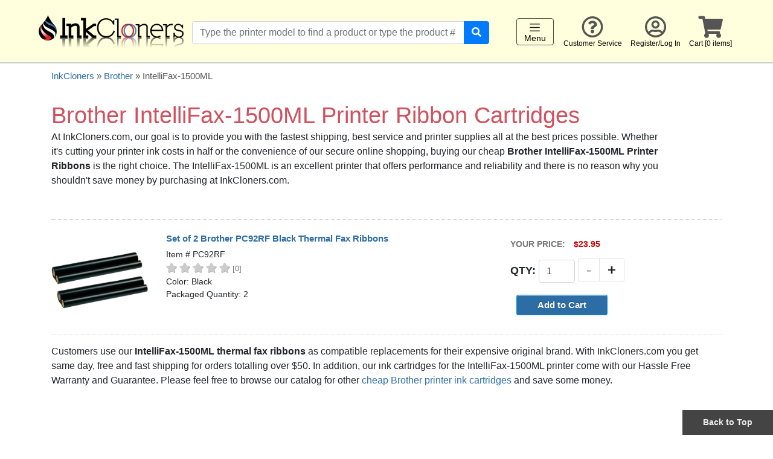

--- FILE ---
content_type: text/css
request_url: https://www.inkcloners.com/inc/styles_main.css
body_size: 5328
content:
@charset "utf-8";
/* 
Color scheme:
Blue 1: #286DA8 hsla(208,58%,41%,1.00) 
Blue 2: #3986CA  hsla(208,58%,51%,1.00)
Secondary Color 1: #CD5360 hsla(354,55%,56%,1.00)
Secondary Color 2: #B37D4E   hsla(28,40%,50%,1.00)
*/

body, html {
	margin: 0;
	padding: 0;
	height: 100%;
	min-height: 100%;
}
body  {
	/*
	font-size: 0.9rem;
	font-family: Helvetica, sans-serif;
	*/
	background-color: #FFF;
}
	
body a:link {
	color:  hsla(208,58%,41%,1.00); 
	text-decoration: none;
}
body a:visited {
	color:  hsla(208,48%,41%,1.00); 
	text-decoration: none;
}
body a:hover {
	color:  hsla(208,68%,41%,1.00); 
	text-decoration: underline;
}

.fancybox-overlay {
    z-index: 50000 !important;
}


h1, h2, h3, h4, 
.h1, .h2, .h3, .h4 {
	/*font-family: 'Vollkorn', sans-serif;
	font-weight: 600;*/
	color: #000; 
}
h1, h2, h3, h4 {
	margin-top: 30px;
	margin-bottom: 20px;
}
.h1, .h2, .h3, .h4 {
	margin: 0px;
}
h1, .h1 {
    font-size: 32px;
	line-height: 42px;
}
h2, .h2 {
    font-size: 26px;
	line-height: 36px;
}
h3, .h3 {
    font-size: 20px;
	line-height: 30px;
}
h4, .h4 {
    font-size: 17px;
	line-height: 23px;
}
h5, .h5 {
    font-size: 15px;
	line-height: 20px;
}
@media (min-width: 992px) {
	h1, .h1 {
		font-size: 38px;
		line-height: 48px;
	}
	h2, .h2 {
		font-size: 32px;
		line-height: 42px;
	}
	h3, .h3 {
		font-size: 26px;
		line-height: 36px;
	}
	h4, .h4 {
		font-size: 21px;
		line-height: 28px;
	}
	h5, .h5 {
		font-size: 19px;
		line-height: 24px;
	}
}


.inline_page_heading_h1, .inline_page_heading_h2, .inline_page_heading_h3, .inline_page_heading_h4 {
	display: inline-block;
	vertical-align: top;
}
.inline_page_heading_h2 {
	padding-top: 10px;
}
.inline_page_heading_divider {
	display: inline-block;
	vertical-align: middle;
	background-color: #CCC;
	width: 3px;
	height: 35px;
	margin-top: 5px;
	margin-left: 15px;
	margin-right: 15px;
	margin-bottom: 5px;
}

.no_margins {
	margin: 0px;
	margin-top: 0px;
	margin-bottom: 0px;
	margin-left: 0px;
	margin-right: 0px;
}
.no_margin_top {
	margin-top: 0px;
}
.no_margin_bottom {
	margin-top: 0px;
}
.no_padding {
	padding: 0px;
	padding-top: 0px;
	padding-bottom: 0px;
	padding-left: 0px;
	padding-right: 0px;
}
.no_padding_top {
	padding-top: 0px;
}
.no_padding_bottom {
	padding-top: 0px;
}

.fancy_heading {
	font-family: 'Niconne', serif;
	font-weight:normal;
}

.highlighted1 {
	color:  #286DA8; /* hsla(208,58%,41%,1.00); */
}
.highlighted2 {
	color: #CD5360; 
}
.highlighted3 {
	color: #B37D4E; 
}
.highlighted4 {
	color: #438496; 
}
.highlighted5 {
	color: rgba(250,198,14,1);	
}

.spacer-5 {
	height: 5px;
}
.spacer-10 {
	height: 10px;
}
.spacer-20 {
	height: 20px;
}
.spacer-30 {
	height: 30px;
}
.spacer-40 {
	height: 40px;
}
.spacer-50 {
	height: 50px;
}
.spacer-60 {
	height: 60px;
}
.spacer-70 {
	height: 70px;
}
.spacer-80 {
	height: 80px;
}
.spacer-90 {
	height: 90px;
}
.spacer-100 {
	height: 100px;
}


/* ***********************
Left flyout menu
*********************** */
.leftnav_menu_container {
    position: fixed; 
    z-index: 15000; 
    top: 0; 
    left: 0;
    height: 100%; 
    width: 0; 
    overflow-x: hidden; /* Disable horizontal scroll */
    transition: 0.5s; /* 0.5 second transition effect to slide in the sidenav */
    font-size: 15px;
    color: #FFF;
    background-color: #333; 
}

.leftnav_menu_open, .leftnav_menu_innercontent {
	width: 250px;
    overflow-x: hidden; /* Disable horizontal scroll */
}
.leftnav_menu_innercontent {
	position: relative;
	padding: 20px; 
}
.leftnav_menu_heading {
	text-wrap: none;
	word-wrap: none;
	font-size: 18px;
	font-weight: 600;
	margin-bottom: 5px;
}

.leftnav_menu_container a {
    display: block;
    color: #FFF;
    text-decoration: none;
    transition: 0.3s;
    padding: 5px 0px;
}

.leftnav_menu_container a:link, .leftnav_menu_container a:visited, .leftnav_menu_container a:active, .leftnav_menu_container a:focus {
    color: #FFF;
}
.leftnav_menu_container a:hover {
    color: #EEE;
}

/* Position and style the close button (top right corner) */
.leftnav_menu_closebtn {
    position: absolute;
    top: 2px;
    right: 20px;
    font-size: 36px;
    margin-left: 10px;
}
.leftnav_menu_closebtn:hover {
	cursor: pointer;
}

/* ***********************
Right cart flyout
*********************** */
.right_flyout_cart_container {
    position: fixed; 
    z-index: 14500; 
    top: 0; 
    right: 0;
    height: 100%; 
    width: 0; 
    overflow-x: hidden; /* Disable horizontal scroll */
    transition: 0.5s; /* 0.5 second transition effect to slide in the sidenav */
    font-size: 14px;
    background-color: #EEE;
}
.right_flyout_cart_toggler:hover {
	cursor: pointer;
}
.right_flyout_cart_open, .right_flyout_cart_innercontent {
	width: 250px;
    overflow-x: hidden; /* Disable horizontal scroll */
}
.right_flyout_cart_innercontent {
	position: relative;
	padding: 20px; 
}
.right_flyout_cart_heading {
	width: 250px;
    overflow-x: hidden; /* Disable horizontal scroll */
	text-wrap: none;
	word-wrap: none;
	font-size: 18px;
	font-weight: 600;
	margin-bottom: 5px;
}

.right_flyout_cart_container a {
    display: block;
   /* color: #FFF;*/
    text-decoration: none;
    transition: 0.3s;
    padding: 5px 0px;
}

/*.right_flyout_cart_container a:link, .right_flyout_cart_container a:visited, .right_flyout_cart_container a:active, .right_flyout_cart_container a:focus {
    color: #FFF;
}
.right_flyout_cart_container a:hover {
    color: #EEE;
}*/

/* Position and style the close button (top right corner) */
.right_flyout_cart_closebtn {
    float: right;
	line-height: 20px;
    font-size: 36px;
    margin-left: 10px;
}
.right_flyout_cart_closebtn:hover {
	cursor: pointer;
}



/* ***********************
Sticky Footer
*********************** */
.sticky_footer {
	display: block;
	z-index: 12000;
	position: fixed;
	bottom: 0;
	left: 0;
	width: 100%;
	/*opacity: 0.8;*/
	text-align: center;
	background-color: #444;
	padding: 5px 10px 5px 10px;
	border: 1px solid #444;
}
.sticky_footer a {
	display: block;
	font-size: 14px;
	padding: 4px;
	font-weight: bold;
}
.sticky_footer a, .sticky_footer a:link, .sticky_footer a:visited, .sticky_footer a:active {
	color: #EEE;
	outline: none;
}
.sticky_footer a:hover {
	color: #FFF;
	text-decoration: none;
	/*background-color: #EFEFEF;*/
	outline: none;
}
.sticky_footer .sticky_scroll_icon {
	color: #EFEFEF;
	font-size: 21px;
	margin-bottom: 5px;
}
@media (min-width: 768px) {
	.sticky_footer {
	}
}
@media (min-width: 992px) {
	.sticky_footer {
		left: auto;
		right: 0;
		width: 150px;
	}
}
@media (min-width: 1200px) {
}


/* #################
	CONTAINERS 
################# */
#outercontainer {
	display: block;
	position: relative;
	width: 100%;
	min-height: 100%;
	height: 100%;
	margin: 0;
	/*padding-top: 60px;
	background-color: #FFF;
	background-color: #201F1F;*/
}
@media (min-width: 992px) {
	#outercontainer {
		/*padding-top: 170px;*/
	}
}
@media (min-width: 1200px) {
	#headercontainer {
		text-align: left;
	}
}
#headercontainer {
	z-index: 10000;
	width: 100%;
	padding-top: 0px;
	padding-bottom: 5px;
	margin-top: 0px;
	background-color: #FFFFDD;
	text-align: center;
	/*
	box-shadow: 0px 1px 10px #333;
	*/
	border-bottom: 2px solid #CCC;
}
.headercontainer-absolute {
	position: absolute;
	top: 0px;
	left: 0px;
}
.headercontainer-fixed {
	position: fixed;
	top: 0px;
	/*height: 600px;*/
}
.headercontainer-sticky {
	z-index: 5000;
	position: sticky;
	top: 0px;
}
.headercontainer-relative {
	/* height: 140px; */
	margin-bottom: 0px;
	position: relative;
}
@media (max-width: 992px) {
	#headercontainer .container {
		width: auto;
		padding-left: 0px;
		padding-right: 0px;
	}
}
@media (min-width: 992px) {
	#headercontainer {
		/*height: 160px;*/ /* height is required to prevent issues with parallax scroller, where scrolling up and down cuts off the image on screen redraw */
		background-color: #FFFFDD;
	}
}
@media (min-width: 992px) {
	#topnavcontainer {
		display: none;
	}
} 



/* #################
	HEADER CONTENT 
################# */
.header_group1 { /* , .header_group2  */
	display: block;
}
.logo_wrapper {
	position: relative;
	display: inline-block;
	vertical-align: top;
	width: 240px;
	text-align: center;
	color: #555;
	font-weight: bold;
	font-size: 15px;
	/*width: 220px;*/
	max-width: 100%;
	margin-left: auto;
	margin-right: auto;
	margin-top: 15px;
}
.logo_wrapper a {
	display: block;
	background-color: FFFFDD;
	padding: 0px 0px 0px 0px;
}
.logo_wrapper a, .logo_wrapper a:link, .logo_wrapper a:hover,  .logo_wrapper a:visited,  .logo_wrapper a:active,  .logo_wrapper a:focus {
	text-decoration: none;
	color: #000;
}
.logo_image img {
	max-width: 100%;
	max-height: 100px;
}
.mobile_view_cart_icon {
	display: inline-block;
	vertical-align: top;
	font-size: 12px;
	color: #555;
	padding-top: 25px;
	padding-bottom: 5px;
	margin-left: 20px;
}
.mobile_view_cart_icon .fa, .mobile_view_cart_icon .fas, .mobile_view_cart_icon .far {
	font-size: 36px;
	color: #555;
}
.header_search {
	vertical-align: top;
	display: inline-block;
	width: 260px;
	padding-top: 5px;
	padding-left: 0px;
	padding-right: 0px;
}
.leftnav_menu_toggler {
}
.mobile_leftnav_menu_toggler {
	display: inline-block;
	vertical-align: top;
	padding-top: 5px;
}
.desktop_leftnav_menu_toggler {
	display: none;
	vertical-align: top;
	padding-top: 5px;
}
.mobile_leftnav_menu_toggler .navbar-toggler {
	font-size: 12px;
    line-height: 1;
}
.desktop_leftnav_menu_toggler .navbar-toggler {
	font-size: 14px;
    line-height: 1;
    color: rgba(0,0,0,1);
    border-color: rgba(0,0,0,.7);
}
.desktop_leftnav_menu_toggler .navbar-toggler-icon {
    background-image: url("data:image/svg+xml;charset=utf8,%3Csvg viewBox='0 0 30 30' xmlns='http://www.w3.org/2000/svg'%3E%3Cpath stroke='rgba(0, 0, 0, 0.9)' stroke-width='2' stroke-linecap='round' stroke-miterlimit='10' d='M4 7h22M4 15h22M4 23h22'/%3E%3C/svg%3E");
}

#navbar-secondary {
	z-index: 7000;
	position: relative;
	display: none;
	color: #000;
	padding-top: 5px;
	padding-bottom: 5px;
	background-color: #FFFFDD; /* EBF1F5 */
	text-align: center;
}
#navbar-secondary a {
	color: #000;
}
#navbar-secondary a:link, #navbar-secondary a:visited, #navbar-secondary a:active {
	color: #000;
}
#navbar-secondary a:hover {
	color: #0B4D87;
	text-decoration: none;
}
.navbar-secondary-content {
	display: block;
}
.navbar-secondary-content .fa, .navbar-secondary-content .fas, .navbar-secondary-content .far {
	font-size: 24px;
	color: #555;
}
.navbar-secondary-group {
	display: inline-block;
	vertical-align: top;
	width: 100%;
	padding: 0px;
	margin-bottom: 10px;
}
.navbar-secondary-group a {
	padding: 5px;
}
.navbar-secondary-items {
	display: inline-block;
	vertical-align: middle;
	/* min-height: 35px; */
	max-width: 120px;
	font-size: 12px;
	text-align: center;
	padding: 5px 5px 5px 5px;
}
.navbar-secondary-items a {
	padding: 0px;
}
@media (min-width: 450px) {
	.header_search {
		width: 80%;
		margin-top: 15px;
	}
	.mobile_leftnav_menu_toggler {
		padding-top: 20px;
	}
}
@media (min-width: 768px) {
	.header_search {
	}
	.mobile_leftnav_menu_toggler {
	}
}
@media (min-width: 992px) {
	.header_group1 { /* , .header_group2 */
		display: inline-block;
		vertical-align: top;
	}
	.mobile_view_cart_icon {
		display: none;
	}
	.logo_wrapper {
		display: inline-block; 
		vertical-align: top;
		margin-top: 25px;
		margin-right: 10px;
	}
	.logo_wrapper a {
		display: block;
		background-color: #FFFFDD;
	}
	.header_search {
		margin-top: 30px;
		padding-right: 20px;
		/*width: 350px;*/
		width: 40%;
	}
	.mobile_leftnav_menu_toggler {
		display: none;
	}
	.desktop_leftnav_menu_toggler {
		display: inline-block;
	}
	#navbar-secondary {
		display: inline-block;
		vertical-align: top;
		text-align: left;
		margin-right: 0px;
		padding-top: 20px;
		padding-bottom: 0px;
	}
	.navbar-secondary-content {
		margin-left: 0px;
	}
	.navbar-secondary-group {
	}
	.navbar-secondary-content .fa, .navbar-secondary-content .fas, .navbar-secondary-content .far {
		font-size:36px;
	}
}
@media (min-width: 1200px) {  
	.logo_wrapper {
	}
	.logo_wrapper a {
		display: block;
	}
	.logo_image {
		/*position: relative;*/
	}
	.header_search {
		/*width: 400px;
		width: 600px;*/
	}
}
@media (min-width: 1600px) {  
	.logo_wrapper {
		/*margin-left: 50px;*/
	}
	.header_search {
	}
	/*#navbar-secondary {
		display: block;
	}*/
	.navbar-secondary-content {
		max-width: 100%;
	}
	.navbar-secondary-items, .navbar-secondary-images {
		padding: 5px 3px 0px 3px;
	}
	.navbar-secondary-items {
		font-size: 13px;
	}
	#navbar-secondary .navbar-secondary-items a {
		padding: 0px 5px;
	}
}

#print_logo {
	display: none;
	text-align: center;
	padding-bottom: 10px;
	border-bottom: 1px solid #AAA;
}
#print_logo img {
	width: 100px;
}


/* #################
	midcontainer1 - for standard pages
################# */
.midcontainer1 {
	width: 100%;
	padding-top: 0px;
	padding-bottom: 0px;
	/*background-color: #FFF;*/
}



/* #################
	HEADER BAR / NAVIGATION 
################# */

.header_bar_content {
	position: relative;
	width: 100%;
	margin-top: 0px;
	margin-right: 20px
}
@media (min-width: 768px) {
	.header_bar_content {
		float: right;
		width: auto;
		margin-top: 20px;
	}
}
@media (min-width: 992px) {
	.header_bar_content {
		margin-left: 0px;
		margin-right: 0px;
	}
}



/* #################
	MAINCONTENT 
/* maincontent1 is the default maincontent div
	-----------
maincontent1 - for standard pages
################# */
.maincontent1 { 
	display: block;
	margin: 0;
	min-height: 450px;
	/*
	background-color: #FFFFFF;
	border-radius: 5px 5px 5px 5px;
	background-color: rgba(255,255,255,1);
	*/
	padding: 10px 0px 30px 0px;
}




/* #################
	FOOTER 
################# */
#footer {
	padding: 0px;
	margin: 0px;
	padding-bottom: 40px;
	border-top: 1px solid #999;
	/*background-color: rgba(0,0,0,0.8);*/
}
.footercontent_featured {
	font-size: 14px;
	line-height: 24px;
	background-color: #286DA8;
	color: #FFF;
	margin-top:0px;
	margin-bottom:0px;
	padding: 30px 0px 30px 0px;
	/*border-bottom: 1px solid #333;*/
}
.footercontent_featured a, .footercontent_featured a:link, .footercontent_featured a:hover, .footercontent_featured a:visited {
	color: #FFF;
	/*text-decoration: underline;*/
} 
.footercontent_featured a:hover {
	/*text-decoration: underline;*/
	text-decoration: underline;
	color: rgba(255,255,255,0.9);
}


.footercontent {
	padding: 50px 25px 25px 25px;
	background-color: #FFF;
}
.footercontent a:link, .footercontent a:hover, .footercontent a:visited {
} 
.footercontent a:hover {
}
.footermid a:link, .footermid a:hover, .footermid a:visited {
} 
.footermid a:hover {
} 
.footermid a:link, .footermid a:hover, .footermid a:visited {
} 
.footermid a:hover {
} 
.footerleft, .footermid { /* , .footerright */
	padding-bottom: 25px;
}
.footerleft {
	text-align: center;
}
.footermid {
	text-align: center;
}
.footerright {
	text-align: center;
}

.footertitle {
	font-size: 28px;
	color: #999;
	text-shadow: 2px 2px 1px #FFF;
	margin-bottom: 5px;
}
.footersubtitle {
	font-size: 17px;
}
#footer_logo {
}
/* Small devices (tablets, 768px and up) */
@media (min-width: 992px) {
	.footerleft, .footermid, .footerright {
	}
	.footerleft {
		text-align: left; 
	}
	.footermid {
		text-align: center; 
	}
	.footerright {
		text-align: center; 
	}
}


.footer_nav {
	clear: both;
	font-size: 14px;
	text-align: center;
	padding: 20px 5px 10px 5px;
	margin-top: 0px;
	margin-bottom: 0px;
	border-top: 1px solid #CCC;
	/*
	border-bottom: 1px solid #CCC;
	background-color: #0B4D87;
	*/
}
.footer_nav a {
	display: inline-block;
	color: #555;
	padding: 2px;
	margin-left: 12px;
	margin-right: 12px;
}
.footer_nav a:link, .footer_nav a:visited, .footer_nav a:active  {
	color: #555;
}
.footer_nav a:hover {
	text-decoration: underline;
	color: #333;
}



/* #################
	SOCIAL MEDIA 
################# */
.social_media_container {
	/*color: #FFF;
	margin-right: 30px;*/
	padding-left: 5px;
	padding-right: 5px;
}
.social_media_item {
	/* text-align: left; */
	margin-bottom: 5px;
	margin-right: 5px;
	display: inline-block;
}
.social_media_item img {
	max-height: 50px;
}
.social_media a, .social_media a:link, .social_media a:hover, .social_media a:visited, .social_media a:active {
	text-decoration: none;
	color: #FFF;
}
.social_media_title {
	/* min-width: 160px; */
	margin-top: 3px;
	margin-left: 5px;
	margin-right: 5px;
}
.social_media_title, .social_media img {
	display: inline-block;
	vertical-align: middle;
}




/* #################
	MISCELLANEOUS 
################# */
.usersortbox {
	text-align: right;
	padding-bottom: 2px;
	border-bottom-width: 1px;
	border-bottom-style: solid;
	border-bottom-color: #CCCCCC;
	margin-bottom: 2px;
}
.dropdownbox {
	background-color: #FFFFCC;
	margin-right: 5px;
	font-size: 13px;
	color: #333333;
}
.divider {
	height:3px;
	margin-top:5px;
	margin-bottom:5px;
	padding-top:5px;
	border-top:1px dotted #CCC;
}


/* Home page testimonials slideshow */
.slideshow_testimonials_container {
	min-width: 180px;
	border: 1px solid #CCC;
	border-radius: 3px;
	background-color: #EEE;
}
.testimonial_item {
	font-size: 14px;
	color: #000;
	padding: 20px;
	/*
	margin-bottom: 10px;
	background-color: #EEE;
	border: 1px solid #CCC;
	border-radius: 15px;*/
	border-right: 1px solid #CCC;
}
.slideshow_testimonials_container .row {
	background-color: #EEE;
	/*
	margin-left: 60px;
	margin-right: 60px;
	margin-left: 20px;
	margin-right: 20px;
	*/
}

@media (min-width: 400px) {
	.testimonial_item {
	}
}
@media (min-width: 992px) {
	.testimonial_item {
		min-height: 200px;
	}
}


/* Brands Box */
.home_brands_navbox {
	display: none;
	color: #FFF;
	font-size: 19px;
	text-align: center;
	background-color: #ea2127;
	padding: 0px 0px 20px 0px;
}
.home_brands_heading {
	font-size:18px;
	font-weight: bold;
	text-align: center;
	padding: 5px 10px;
	background-color:rgba(0, 0, 0, 0.3);
	color:#FFF;
	text-shadow:1px 1px 1px #000;
	border-top-left-radius:3px;
	border-top-right-radius:3px;
}
.brands_nav_button {
	position: relative;
	vertical-align: top;
	display: inline-block;
	width: 130px;
	height: 54px;
	color: #000;
	margin: 8px 13px;
	border-radius: 15px;
	background-color: #FFF;
	border: 2px solid #555;
}
.brands_nav_colored1 {
	background-color: hsla(118,83%,92%,1.00);
}
.brands_nav_colored2 {
	background-color: hsla(208,83%,92%,1.00);
}
.brands_nav_colored3 {
	background-color: hsla(298,83%,92%,1.00);
}
.brands_nav_button img {
	position: absolute;
	top: 50%;
	left: 50%;
	transform: translateX(-50%) translateY(-50%);
	max-width: 100%;
	max-height: 100%;
	border-radius: 15px;
}
.brands_nav_button_text {
	position: absolute;
	top: 50%;
	left: 50%;
	transform: translateX(-50%) translateY(-50%);
	width: 100%;
	text-align: center;
	font-size: 18px;
	font-weight: bold;
	line-height: 22px;
}

@media (min-width: 992px) {
	.home_brands_navbox {
		display: block;
		/*max-width: 550px;
		margin-left: auto;
		margin-right: auto;*/
	}
	.brands_nav_button {
		margin: 8px 10px;
	}
}
@media (min-width: 1600px) {
	.brands_nav_button {
		margin: 8px 35px;
	}
}

/* Ink and Toner Search Form */
.search_form {
}
.search_form_heading {
	font-size:18px;
	font-weight: bold;
	padding:5px 10px;
	background-color:rgb(30, 69, 107);
	color:#FFF;
	text-shadow:1px 1px 1px #000;
	border-top-left-radius:3px;
	border-top-right-radius:3px;
}
.search_form_content {
	padding:15px;color:#FFF;
	background-color:#4787c5;
	border-bottom-left-radius:3px;
	border-bottom-right-radius:3px;
}

/* ADD TO CART FORM ELEMENTS */
.Label.QuantityInput {
	float: left;
	width: 25%;
	font-size: 16px;
	margin: 7px -20px;
}

.AddCartButton > p {
	display: inline-block;
}

.quantity_buttons {
	border: 1px solid #e3e3e3;
	display: inline-block;
	vertical-align: middle;
	border-radius: 2px;
	margin-top: -5px;
}

.add {
	float: right;
	width: 40px;
	font-size: 24px;
	text-align: center;
}

.minus {
	float: right;
	width: 35px;
	font-size: 24px;
	text-align: center;
	color: #bfbfbf;
	border-right: 1px solid #e3e3e3;
}
.add:hover, .minus:hover {
	cursor: pointer;
}

/* OTHER FORM ELEMENTS */
.check_file_uploads_message {
	font-size: 13px;
}
input.delete_link:hover {
	cursor: pointer !important;
}

.checkbox input[type="checkbox"], .checkbox-inline input[type="checkbox"], .radio input[type="radio"], .radio-inline input[type="radio"] {
	margin-top: 3px;
}
.checkbox label, .checkbox-inline label, .radio label, .radio-inline label {
	font-weight: normal;
}
#usernamestatus {
	font-size: 11px;
	display: inline;
	padding-left: 3px;
}
.calendar_input_field {
	display: inline-block;
	width: 150px;
	margin-right: 5px;
}
.date_time_input_field {
	display: inline-block;
	width: 80px;
	margin-right: 5px;
}

.ui-datepicker select {
	color: #333;
	font-family: Sans-Serif;
	font-weight: normal;
}
img.ui-datepicker-trigger {
	opacity: 0.8;
	max-height: 26px;
	padding-bottom: 2px;
}
img.ui-datepicker-trigger:hover {
	opacity: 1.0;
	cursor: pointer;
}
input[name="db_user_registration[user_info][Phone1]"], input[name="Phone1"] {
	display:inline-block;
	width: 50px;
}
input[name="db_user_registration[user_info][Phone2]"], input[name="Phone2"] {
	display:inline-block;
	width: 50px;
}
input[name="db_user_registration[user_info][Phone3]"], input[name="Phone3"] {
	display:inline-block;
	width: 60px;
}
input[name="db_user_registration[user_info][PhoneExt]"], input[name="PhoneExt"] {
	display:inline-block;
	width: 60px;
}

.prev_button, .next_button {
	text-align: center;
}
.prev_button a .button, .next_button a .button {
	padding-left: 0px;
	padding-right: 0px;
	width: 120px;
}

@media (min-width: 992px) {
	.prev_button {
		text-align: left;
	}
	.next_button {
		text-align: right;
	}
}

@media (min-width: 992px) {
}


/* TOOLTIPS - Requires jQuery.  Corresponding javascript should be added to <head> of document. */
.tooltip {
	display: inline-block;
	vertical-align: bottom;
	margin-left: 2px;
	width: 16px;
	height: 16px;
	background-image: url(../images/icons/information.png);
	background-repeat: no-repeat;
	background-position: left top;
}
.ui-tooltip, .tooltip-arrow:after {
	background: black;
	border: 2px solid white;
}
.ui-tooltip {
	max-width: 200px;
	padding: 8px 16px;
	color: white;
	border-radius: 10px;
	font: bold 13px "Helvetica Neue", Sans-Serif;
	/* text-transform: uppercase; */
	box-shadow: 0 0 7px black;
}
.tooltip-arrow {
	width: 70px;
	height: 16px;
	overflow: hidden;
	position: absolute;
	left: 50%;
	margin-left: -35px;
	bottom: -16px;
}
.tooltip-arrow.top {
	top: -16px;
	bottom: auto;
}
.tooltip-arrow.left {
	left: 20%;
}
.tooltip-arrow:after {
	content: "";
	position: absolute;
	left: 20px;
	top: -20px;
	width: 25px;
	height: 25px;
	box-shadow: 6px 5px 9px -9px black;
	-webkit-transform: rotate(45deg);
	-ms-transform: rotate(45deg);
	transform: rotate(45deg);
}
.tooltip-arrow.top:after {
	bottom: -20px;
	top: auto;
}



/* Show/hide password */
::-ms-reveal,
::-ms-clear {
  display: none !important;
}

.hideShowPassword-toggle {
  background-color: transparent;
  background-image: url('../inc/js/hideShowPassword-master/images/wink.png'); /* fallback */
  background-image: url('../inc/js/hideShowPassword-master/images/wink.svg'), none;
  background-position: 0 center;
  background-repeat: no-repeat;
  border: 2px solid transparent;
  border-radius: 0.25em;
  cursor: pointer;
  font-size: 100%;
  height: 44px;
  margin: 0;
  max-height: 100%;
  padding: 0;
  overflow: hidden;
  text-indent: -999em;
  width: 46px;
  -moz-appearance: none;
  -webkit-appearance: none;
}

.hideShowPassword-toggle-hide {
  background-position: -44px center;
}

.hideShowPassword-toggle:hover,
.hideShowPassword-toggle:focus {
  border-color: #0088CC;
  outline: transparent;
}

.hint_link {
	/*
	text-align: right;
	margin-top: -10px;
	*/
	display: inline-block;
	vertical-align: top;
}
.hint_link a {
	color: #333 !important;
}
.hint_link a:link, .hint_link a:visited, .hint_link a:hover, .hint_link a:active {
	text-decoration: none;
	color: #333 !important;
}
.hint_text, .hint_icon {
	display: inline-block;
	vertical-align: bottom;
}
.hint_text {
	/*font-family: 'Roboto Condensed', sans-serif;*/
	font-weight: 600;
	font-size: 90%;
}
.hint_icon .fa {
	color: #BBB;
	font-weight: normal;
	margin-right: 5px;
}


video {
	max-width: 100%;
	height: auto;
}
iframe, embed, object {
	max-width: 100%;
}
.responsive_video, .video_container {
	text-align: center;
}


/* Small devices (tablets, 768px and up) */
@media (min-width: 768px) {
	.headercontainer-absolute  {
		position: absolute;
		top: 0px;
		left: 0px;
	}
	.social_media {
		text-align: right; 
	}
}
/* Medium devices (desktops, 992px and up) */
@media (min-width: 992px) {
}
/* Large devices (large desktops, 1200px and up) */
@media (min-width: 1200px) {  
} 



/* Last but not least, printer friendly styles */
@media print {
	body {
		background-image: none;
	}
	.container {
		width: 100% !important;
	}
	#headercontainer, #navbar-users, #navbar-dbmain, .admin_user_topnavbar, #topnavcontainer, #navbar-secondary, #headercontainer, #footer, .footer_nav, .footercontent_featured, .button {
		display: none !important;
	}
	.logo_wrapper {
		background-color: transparent;
		display: none;
	}
	#print_logo {
		display: block;
	}
	a[href]:after {
		content: none;
	}	
	.maincontent1, .maincontent2 {
		padding-left: 0px;
		padding-right: 0px;
	}
	.print_page_link, .sticky_scroller {
		display: none;
	}
}


--- FILE ---
content_type: text/css
request_url: https://www.inkcloners.com/inc/users/inc_users_css.css
body_size: 986
content:
@charset "utf-8";
/* CSS Document */

/* JOIN */
.join-nav-container {
	position: relative;
	font-size: 15px;
	margin-top: 25px;
	margin-bottom: 25px;
	padding: 0px;
	border-bottom: 1px dotted #AAA;
	/*
	background-color: #DDD;
	-webkit-box-shadow: 0px 2px 1px 0px rgba(0, 0, 0, 0.5);
	-moz-box-shadow: 0px 2px 1px 0px rgba(0, 0, 0, 0.5);
	box-shadow: 0px 2px 1px 0px rgba(0, 0, 0, 0.5);
	*/
}
.join-nav-container .nav-tab {
	position: relative;
	display: inline-block;
	text-align: center;
	font-family: 'Roboto', sans-serif;
	font-weight: bold;
	padding-left: 15px;
	padding-right: 15px;
	padding-top: 6px;
	padding-bottom: 4px;
	margin-right: 5px;
	/* 
	margin-right: 4px;
	color: #FFF;
	background-color: #0894AB; 
	*/
	/* border: 1px solid #CCCCCC; */
	
	text-decoration: none;
	color: #777;
}
.join-nav-container .nav-tab.highlighted-tab {
	background-color: #DD8F00; /* #23527c  #00649F */
	color: #FFF;
	padding-left: 35px;
	padding-right: 25px;
}
.join-nav-container .nav-tab_arrow_current, .join-nav-container .nav-tab_arrow_not_current {
	position: absolute;
	top: -30%;
	left: -10px;
	color: rgba(255,255,255,1.0);
	font-size: 42px;
}
.join-nav-container .nav-tab_arrow_not_current {
	display: none;
	color:rgba(255,255,255,0.1);
}

/* USERS */
#users {
	/* font-size: 18px; */
}
.user-nav-container {
	position: relative;
	overflow: auto;
	border-bottom: 1px dotted #CCCCCC;
	font-size: 13px;
	margin-top: 25px;
	margin-bottom: 25px;
	padding-bottom: 0px;
}
.user-nav-container .nav-tab {
	display: inline-block;
	text-align: center;
	font-family: 'Roboto', sans-serif;
	font-weight: 500;
}
.user-nav-container .nav-tab a, .user-nav-container .nav-tab .nav-tab-content {
	display: inline-block;
	padding-left: 8px;
	padding-right: 8px;
	padding-top: 6px;
	padding-bottom: 4px;
	margin-right: 4px;
	background-color: #0894AB;
	color: #FFF;
	/* border: 1px solid #CCCCCC; */
	
-webkit-border-top-left-radius: 4px;
-webkit-border-top-right-radius: 4px;
-moz-border-radius-topleft: 4px;
-moz-border-radius-topright: 4px;
border-top-left-radius: 4px;
border-top-right-radius: 4px;

	-webkit-box-shadow: 0px 1px 1px 0px rgba(0, 0, 0, 0.8);
	-moz-box-shadow: 0px 1px 1px 0px rgba(0, 0, 0, 0.8);
	box-shadow: 0px 1px 1px 0px rgba(0, 0, 0, 0.8);
	text-decoration: none;
}
.user-nav-container .nav-tab a:link, .user-nav-container .nav-tab a:visited {
	color: #FFF;
}
.user-nav-container .nav-tab.current-tab a, .user-nav-container .nav-tab a:hover, .user-nav-container .nav-tab a:active {
	background-color: #066D7E;
	color: #FFF;
}

.logincontainer {
	display:inline-block;
	overflow: visible;
	vertical-align: top;
	width: 38%;
	margin-left: 5%;
	margin-right: 5%;
	margin-top: 25px;
	margin-bottom:15px;
}
.loginheading {
	font-weight: bold;
	font-size: 21px;
	color: #999;
	/*	
	padding-bottom: 2px;
	padding-top: 5px;
	padding-right: 8px;
	padding-left: 5px;
	margin-bottom: 10px;
	background-color: #80653E;
	border: 1px solid #333333;
	*/
}
.logincontent {
	padding: 12px;
	height: 190px;
	/*	
	border: 1px solid #785E35;
	background-color: #F4EDE2;
	*/
}
.logincontent .first {
	/*	
	background-color: #EFE4D3;
	*/
}
.logincontainer table {
	margin: 0;
	padding: 0;
	border-spacing: 0;
	border-collapse: collapse;
}
.logincontainer td, .logincontainer tr {
	margin: 0;
	padding: 0;
}
.logincontainer td {
	vertical-align: top;
	padding-top: 5px;
	padding-bottom: 1px;
	padding-right: 3px;
	padding-left: 5px;
}
.logincontainer table #Username, .logincontainer table #Password, .logincontainer table #Email {
	width:180px;
	/* height:16px; */
}
.accountoverviewcontainer1, .accountoverviewcontainer2 {
	float:left;
	width: 46%;
	margin-top: 25px;
	margin-bottom:15px;
}
.accountoverviewcontainer1 {
	width: 44%;
	margin-right: 40px;
}
.accountoverviewheading {
	font-weight: bold;
	font-size: 15px;
	padding-bottom: 2px;
	color: #333;
	/*
	color: #985E34;
	padding-top: 5px;
	padding-right: 8px;
	padding-left: 5px;
	background-color: #333333;
	border: 1px solid #333333;
	*/
	border-bottom: 1px solid #333333;
}
.accountoverviewcontent {
	padding: 8px;
	/*
	height: 250px;
	border: 1px solid #666666;
	background-color: #EEEEEE;
	*/
}
.accountoverviewcontent ul {
	margin-top: 0px;
	margin-bottom: 0px;
	margin-left: 5px;
	margin-right: 0px;
	padding: 0px;
}
.accountoverviewcontainer1 table {
	margin: 0;
	padding: 0;
	border-spacing: 0;
	border-collapse: collapse;
}
.accountoverviewcontainer1 td, .accountoverviewcontainer1 tr {
	margin: 0;
	padding: 0;
}
.accountoverviewcontainer1 td {
	vertical-align: top;
	padding-top: 5px;
	padding-bottom: 1px;
	padding-right: 3px;
	padding-left: 5px;
}
.accountoverviewcontainer1 table #Username, .accountoverviewcontainer1 table #Password {
	width:206px;
	/* height:16px; */
}
.savedinfocontainer {
	overflow: auto;
	padding-top: 12px;
	padding-bottom: 12px;
	padding-left: 5px;
	padding-right: 5px;
	border-bottom: 1px dotted #CCCCCC;
}
.savedinfocontainer:hover {
	background-color: #FFFFCC;
}

/* Register / Create Account Page */
#usernamestatus {
	font-size: 13px;
}
.personal-info {
	background-color: #EFEFEF;
	border: 1px solid #DDD;
}
.personal-info td {
	padding: 4px;
}
input[type="radio"], input[type="checkbox"] {
	margin-top: -3px;
	margin-bottom: 3px;
	margin-right: 3px;
}
.category-info td {
	height: 45px;
}
.personal-info td label {
	font-weight:bold;
}
.required-field {
	font-weight: bold;
	color: #CC0000;
}
.category-other-text {
	width:200px;
	display:inline-block;
	margin-left: 5px;
}
.category-other-text input {
	display:inline-block;
}


--- FILE ---
content_type: text/css
request_url: https://www.inkcloners.com/products/search/styles_search_suggestions.css
body_size: 405
content:
@charset "utf-8";
/* CSS Document */

#header_search_innercontainer {
	display: block;
	position: relative;
	text-align: left;
	/*
	padding: 0px;
	margin: 15px 0px 15px 0px;*/
}
/*.search-heading {
	font-size: 22px;
	background-color: #DDD;
	color: #666;
	text-shadow: 1px 1px 1px rgba(255, 255, 255, 0.8);
	padding-top: 2px;
	padding-right: 5px;
	padding-bottom: 1px;
	padding-left: 5px;
	border-bottom: 1px solid #AAA;
}*/
/*
.search_form div {
	display: inline-block;
}
*/
.header_search_suggestions {
	display: block;
	position: absolute;
	top: 35px;
	left: 0px;
	z-index: 2000;
	max-height: 300px;
	overflow: auto;
	width: 300px;
	background-color: #EEE;
	
	font-family: Arial, sans-serif;
	font-size: 13px;
	
	text-align: left;
	text-transform: none;
	
	background-color: #FFF;
	border: 1px solid #BBB;
	padding: 10px;
	color: #666666;

}

#findyourprinter_search_innercontainer {
	display: block;
	position: relative;
	text-align: left;
	/*
	padding: 0px;
	margin: 15px 0px 15px 0px;*/
}
.findyourprinter_search_suggestions {
	display: block;
	position: absolute;
	top: 55px;
	left: 0px;
	z-index: 2000;
	max-height: 300px;
	overflow: auto;
	width: 300px;
	background-color: #EEE;
	
	font-family: Arial, sans-serif;
	font-size: 13px;
	
	text-align: left;
	text-transform: none;
	
	background-color: #FFF;
	border: 1px solid #BBB;
	padding: 10px;
	color: #666666;

}

.search_suggestions_close {
	position: absolute;
	z-index: 3000;
	top: 2px;
	right: 12px;
	font-size: 90%;

	display: block;
	padding-top: 5px;
	padding-bottom: 5px;
	padding-left: 10px;
	padding-right: 10px;
}
.search_result_block1 {
	display: block;
	margin-bottom: 10px;
}
.search_result_block2 {
	display: block;
}
.search_result_block_heading {
	display: block;
	color: #000;
	font-weight: bold;
	padding-bottom: 3px;
	margin-bottom: 3px;
	border-bottom: 1px solid #CCC;
}
.search_result_item {
	display: block;
	font-weight: bold;
}
.search_result_item a {
	display: block;
	padding: 3px;
}
.search_result_reference_number {
	display: inline-block;
	font-family: 'Open Sans', sans-serif;
	font-weight: normal;
	padding-left: 3px;
}
.search_result_item a .search_result_reference_number {
	color: #555 !important;
}
/* Medium devices (desktops, 992px and up) */
@media (min-width: 992px) {
	/*#search_container1 {
		float: right;
		text-align: right;
		margin: 0px;
	}*/
	.header_search_suggestions {
	}
	.findyourprinter_search_suggestions {
	}
}
/* Large devices (large desktops, 1200px and up) */
@media (min-width: 1200px) {  
	.searchtext {
		display: inline-block;
	}
} 
